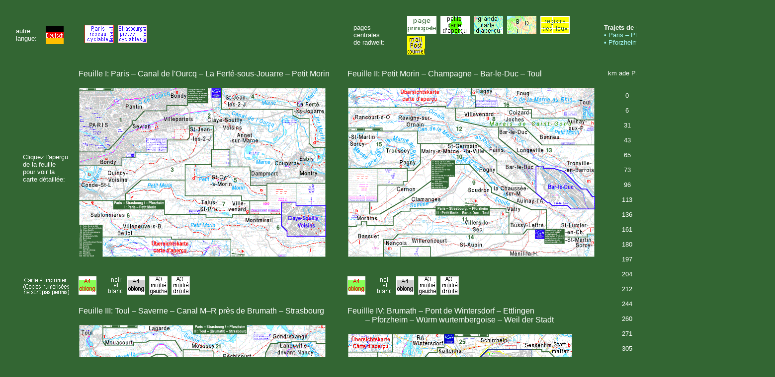

--- FILE ---
content_type: text/html
request_url: https://radweit.de/ppf/ppfyf.html
body_size: 20510
content:
<html>

<head>
<meta http-equiv="content-type" content="html;charset=ISO-8859-1">
<meta name="generator" content="Adobe GoLive 5">
<meta name="language" content="fr">
<meta name="description" content="Recommandations &eacute;prouv&eacute;es pour tours de grandes distances en v&eacute;lo sont document&eacute;es en sections de cartes topographiques. Chemins asphalt&eacute;s sont pr&eacute;ferr&eacute;.  
Les routes recommend&eacute;es &eacute;vitent d&eacute;tours, trop de hauteurs et routes de grande circulation. La page veut aider et encourager &agrave; combiner activit&eacute; sportive et mobilit&eacute; &eacute;cologique.">
<meta name="keywords" content="Paris,Villette,Sevran,Canal de l'Ourcq,Claye-Souilly,Marne,Coupvray,Esbly,La Fert&eacute;-sous-Jouarre,Petit Morin,Saint-Cyr,Montmirail,
Champagne,Villenvenard,Clamanges,Bussy-Lettr&eacute;e,St-Germain-la-Ville,La-Chauss&eacute;e-sur-Marne,Revigny-sur-Ornain,Ornain,Canal de la Marne au Rhin,Bar-le-Duc,Tronville-en-Barrois,
Sorcy-St-Martin,Toul,Pont-Saint-Vincent,Laneuville-devant-Nancy,Dombasle-sur-Meurthe,Lagarde,Gondrexange,Sarrebourg,Lutzelbourg,Saverne,Alsace,Waltenheim,Brumath,Strasbourg,
Schirrhein,Wintersdorf,Rastatt,Durmersheim,Ettlingen,Kleinsteinbach,Pfinztal,Pforzheim,W&uuml;rm,Weil&nbsp;der&nbsp;Stadt,Allemagne,Rhin,
 route,itineraire,velo,v&eacute;lo,bicyclette,loin,cyclable,directe"> 
<link rel="SHORTCUT ICON" href="http://www.radweit.de/favicon.ico">
<title>Paris &#150; Strasbourg et Wurtemberg &agrave; v&eacute;lo, aper&ccedil;u du parcours et des cartes d&eacute;taill&eacute;es</title>

<body bgcolor="#336633" link="#aaffff" vlink="aaffff">
<table border="0" cellpadding="6" cellspacing="6" width="1500">
<tr>

<td align="right" valign="middle" width="93">
<table border="0" cellpadding="6" cellspacing="6">
<tr>
<td>
<font color="#ffffff" size="2" face="Arial,Helvetica,NewYork,Times">
autre<br/>langue:
</td>
<td valign="middle">
<a href="ppfyd.html" target="_ppfy"><img src="../37/spdeu36.gif" width="36" height="37" border="0"></a>
</td>
</tr>
</table>
</td>

<td align="left" valign="middle" width="535">
<table border="0" cellpadding="6" cellspacing="6">
<tr>
<td>
<a href="../2/p2p.html" target="_pcyc"><img src="../37/tapcyc.png" width="59" height="37" border="0"></a>&nbsp;
<a href="../2/p2st.html" target="_stcyc"><img src="../37/tastcyc.png" width="59" height="37" border="0"></a>&nbsp;
</td>
</tr>
</table>
</td>

<td align="left" valign="middle" width="489">
<table border="0" cellpadding="6" cellspacing="6">
<tr>
<td valign="middle">
<font color="#ffffff" size="2" face="Arial,Helvetica,NewYork,Times">
pages centrales<br/>de radweit:
</td>
<td>
<a href="../index.html" target="_start59f"><img src="../37/tastart59f.gif" width="59" height="37" border="0"></a>&nbsp;
<a href="../index/routyber.html" target="_alle"><img src="../37/taklyber59f.gif" width="59" height="37" border="0"></a>&nbsp;
<a href="../index/ybergros.html" target="_gros"><img src="../37/tagryber59f.gif" width="59" height="37" border="0"></a>&nbsp;
<a href="../index/yfbdf.html" target="_fbd"><img src="../37/tafbd59.gif" width="59" height="37" border="0"></a>&nbsp;
<a href="../index/orte.html" target="_orte"><img src="../37/taorte59f.gif" width="59" height="37" border="0"></a>&nbsp;
<a href="mailto: ulamm.brem@t-online.de"><img src="../37/mail36.gif" width="36" height="37" border="0"></a>
</td>
</tr>
</table>
</td>

<td width="383" align="left" valign="middle" width="600"><font color="#ffffff" size="2" face="Arial,Helvetica,NewYork,Times">
<b>Trajets de GPS depos&eacute;es chez gpsies.com:</b><br/>
<a style="text-decoration:none" href="http://www.gpsies.com/map.do?fileId=lrqsvrwnrspiavzg" target="_gps_P-PF">&#8226; Paris &#150; Pforzheim</a><br/>
<a style="text-decoration:none" href="http://www.gpsies.com/map.do?fileId=ycytqvpirvduytry" target="_gps_PF-P">&#8226; Pforzheim &#150; Paris</a>
</td>
</tr>


<tr>

<td align="right" valign="middle" width="93">
<table height="320" width="93">
<tr><td height="128">&nbsp;</td></tr>
<tr>
<td height="53">
<font color="#ffffff" size="2" face="Arial,Helvetica,NewYork,Times">
Cliquez&nbsp;l'aper&ccedil;u<br/>de la feuille<br/>pour voir la<br/>carte d&eacute;taill&eacute;e:
</td>
</tr>
<tr><td height="128">&nbsp;</td></tr>
</table>
</td>

<td align="left" valign="top" width="535">
<font color="#ffffff" size="3" face="Arial,Helvetica,NewYork,Times">
Feuille I: Paris &#150; Canal de l'Ourcq &#150; La Fert&eacute;-sous-Jouarre &#150; Petit Morin<br>
<br>
<a href="ppf1f.html" target="_ppf1"><img src="ppf1y.png" width="498" height="343" border="0"></a>
</td>

<td align="left" valign="top" width="489">
<font color="#ffffff" size="3" face="Arial,Helvetica,NewYork,Times">
Feuille II: Petit Morin &#150; Champagne &#150; Bar-le-Duc &#150; Toul<br>
<br>
<a href="ppf2f.html" target="_ppf2"><img src="ppf2y.png" width="498" height="343" border="0"></a>
</td>

<td rowspan="5" align="left" valign="top" width="383">

<table border="0" cellspacing="0" cellpadding="0" bgcolor="#336633">

<tr nowrap>

<td valign="top"align="center">
<font color="#ffffff" size="2" face="Arial,Helvetica,NewYork,Times">
&nbsp;&nbsp;km&nbsp;ade&nbsp;Paris&nbsp;&nbsp;<br>
<br>
<br>
0<br>
<br>
6<br>
<br>
31<br>
<br>
43<br>
<br>
65<br>
<br>
73<br>
<br>
96<br>
<br>
113<br>
<br>
136<br>
<br>
161<br>
<br>
180<br>
<br>
197<br>
<br>
204<br>
<br>
212<br>
<br>
244<br>
<br>
260<br>
<br>
271<br>
<br>
305<br>
<br>
330<br>
<br>
355<br>
<br>
369<br>
<br>
379<br>
<br>
410<br>
<br>
429<br>
<br>
442<br>
<br>
461<br>
<br>
471<br>
<br>
492<br>
<br>
501<br>
</font><font color="#ff00ff" size="2" face="Arial,Helvetica,NewYork,Times">&nbsp;&nbsp;&nbsp;&nbsp;&nbsp;&nbsp;&nbsp;&nbsp;&nbsp;&nbsp;&nbsp;&nbsp;515<br>
<br></font><font color="#ffffff" size="2" face="Arial,Helvetica,NewYork,Times">
518<br>
<br>
543<br>
<br>
561<br>
</font><font color="#00ff00" size="2" face="Arial,Helvetica,NewYork,Times">&nbsp;&nbsp;&nbsp;&nbsp;&nbsp;&nbsp;&nbsp;&nbsp;&nbsp;&nbsp;&nbsp;&nbsp;[599]<br>
<br></font><font color="#ffffff" size="2" face="Arial,Helvetica,NewYork,Times">
579<br>
<br>
584<br>
<br>
589<br>
<br>
599<br>
<br></font><font color="#00ffff" size="2" face="Arial,Helvetica,NewYork,Times">
627 </font><font color="#ffff00" size="2" face="Arial,Helvetica,NewYork,Times">[625]<br>
<br></font><font color="#00ffff" size="2" face="Arial,Helvetica,NewYork,Times">
[654]<br></font><font color="#ffff00" size="2" face="Arial,Helvetica,NewYork,Times">
&nbsp;&nbsp;&nbsp;&nbsp;&nbsp;&nbsp;&nbsp;&nbsp;&nbsp;&nbsp;&nbsp;&nbsp;[655]<br>
<br></font><font color="#00ffff" size="2" face="Arial,Helvetica,NewYork,Times">
[755]<br>
<br>
[97]<br>
</font>
</td>

<td align="middle" valign="top">
<font color="#ffffff" size="2" face="Arial,Helvetica,NewYork,Times">
<b>&nbsp;&nbsp;&nbsp;Distances&nbsp;pour&nbsp;le&nbsp;v&eacute;lo&nbsp;&nbsp;&nbsp;</b><br>
<br>
<br>
Paris,&nbsp;&Icirc;le&nbsp;de&nbsp;la&nbsp;Cit&eacute;<br>
6<br>
Paris,&nbsp;Parc&nbsp;de&nbsp;la&nbsp;Vilette<br>
25<br>
Claye-Souilly<br>
12<br>
Coupvray<br>
22<br>
St-Jean-les-deux-Jumeaux<br>
8<br>
La-Fert&eacute;-sous-Jouarre<br>
23<br>
Villeneuve-sur-Bellot<br>
17<br>
Montmirail<br>
23<br>
Villenvenard<br>
25<br>
Clamanges<br>
19<br>
Bussy-Lettr&eacute;e<br>
17<br>
St-Germain-la-Ville<br>
7<br>
La Chauss&eacute;e-sur-Marne<br>
8<br>
St-Amand-sur-Fion<br>
32<br>
Revigny-sur-Ornain<br>
16<br>
Bar-le-Duc<br>
11<br>
Tronville-en-Barrois<br>
(31&#150;)34<br>
Sorcy-St-Martin<br>
25<br>
Toul<br>
25<br>
Pont-St-Vincent<br>
14<br>
Laneuville-devant-Nancy<br>
10<br>
Dombasle-sur-Meurthe<br>
31<br>
Lagarde<br>
19<br>
Gondrexange<br>
13<br>
Sarrebourg<br>
19<br>
Lutzelbourg<br>
10<br>
Saverne<br>
21<br>
Waltenheim<br>
9&nbsp;&nbsp;&nbsp;&nbsp;&nbsp;&nbsp;&nbsp;&nbsp;&nbsp;&nbsp;&nbsp;&nbsp;&nbsp;&nbsp;</font><font color="#ff00ff" size="2" face="Arial,Helvetica,NewYork,Times">22</font><font color="#ffffff" size="2" face="Arial,Helvetica,NewYork,Times"><br>
Brumath&nbsp;&nbsp;&nbsp;&nbsp;&nbsp;&nbsp;&nbsp;&nbsp;&nbsp;&nbsp;&nbsp;&nbsp;&nbsp;&nbsp;&nbsp;&nbsp;&nbsp;&nbsp;<br>
&nbsp;&nbsp;&nbsp;&nbsp;&nbsp;&nbsp;&nbsp;&nbsp;&nbsp;&nbsp;&nbsp;&nbsp;&nbsp;&nbsp;&nbsp;&nbsp;&nbsp;&nbsp;</font><font color="#ff00ff" size="2" face="Arial,Helvetica,NewYork,Times">Strasbourg</font><font color="#ffffff" size="2" face="Arial,Helvetica,NewYork,Times"><br>
17&nbsp;&nbsp;&nbsp;&nbsp;&nbsp;&nbsp;&nbsp;&nbsp;&nbsp;&nbsp;&nbsp;&nbsp;&nbsp;<br>
Schirrhein&nbsp;&nbsp;&nbsp;&nbsp;&nbsp;&nbsp;&nbsp;&nbsp;&nbsp;&nbsp;&nbsp;&nbsp;&nbsp;<br>
25&nbsp;&nbsp;&nbsp;&nbsp;&nbsp;&nbsp;&nbsp;&nbsp;&nbsp;&nbsp;<br>
Wintersdorf&nbsp;<small>(arr. de Rastatt)</small><br>
18&nbsp;&nbsp;&nbsp;&nbsp;&nbsp;&nbsp;&nbsp;&nbsp;&nbsp;&nbsp;&nbsp;&nbsp;&nbsp;&nbsp;</font><font color="#00ff00" size="2" face="Arial,Helvetica,NewYork,Times">[41]<br>
</font><font color="#ffffff" size="2" face="Arial,Helvetica,NewYork,Times">Durmersheim&nbsp;&nbsp;&nbsp;&nbsp;&nbsp;&nbsp;&nbsp;&nbsp;&nbsp;&nbsp;&nbsp;&nbsp;&nbsp;&nbsp;&nbsp;&nbsp;&nbsp;&nbsp;<br>
</font><font color="#00ff00" size="2" face="Arial,Helvetica,NewYork,Times">&nbsp;&nbsp;&nbsp;&nbsp;&nbsp;&nbsp;&nbsp;&nbsp;&nbsp;&nbsp;&nbsp;&nbsp;&nbsp;&nbsp;&nbsp;&nbsp;&nbsp;&nbsp;[Karlsruhe]<br>
</font><font color="#ffffff" size="2" face="Arial,Helvetica,NewYork,Times">18&nbsp;&nbsp;&nbsp;&nbsp;&nbsp;&nbsp;&nbsp;&nbsp;&nbsp;&nbsp;&nbsp;&nbsp;&nbsp;<br>
Ettlingen&nbsp;&nbsp;&nbsp;&nbsp;&nbsp;&nbsp;&nbsp;&nbsp;&nbsp;&nbsp;&nbsp;&nbsp;&nbsp;&nbsp;&nbsp;&nbsp;&nbsp;&nbsp;<br>
5&nbsp;&nbsp;&nbsp;&nbsp;&nbsp;&nbsp;&nbsp;&nbsp;&nbsp;&nbsp;&nbsp;&nbsp;<br>
Waldbronn-<i>Reichenbach</i>&nbsp;&nbsp;&nbsp;&nbsp;&nbsp;&nbsp;<br>
5<br>
Keltern-<i>Ellmendingen</i><br>
10<br>
Pforzheim<br>
28&nbsp;&nbsp;&nbsp;&nbsp;&nbsp;&nbsp;&nbsp;&nbsp;&nbsp;&nbsp;(26)<br>
Weil&nbsp;der&nbsp;Stadt<br></font><font color="#00ffff" size="2" face="Arial,Helvetica,NewYork,Times">
[27]&nbsp;&nbsp;&nbsp;&nbsp;&nbsp;&nbsp;&nbsp;&nbsp;&nbsp;&nbsp;</font><font color="#ffff00" size="2" face="Arial,Helvetica,NewYork,Times">[30]<br>
</font><font color="#00ffff" size="2" face="Arial,Helvetica,NewYork,Times">Ehningen&nbsp;&nbsp;&nbsp;&nbsp;&nbsp;&nbsp;&nbsp;&nbsp;&nbsp;&nbsp;&nbsp;&nbsp;&nbsp;&nbsp;&nbsp;&nbsp;&nbsp;&nbsp;&nbsp;&nbsp;<br>
</font><font color="#ffff00" size="2" face="Arial,Helvetica,NewYork,Times">&nbsp;&nbsp;&nbsp;&nbsp;&nbsp;&nbsp;&nbsp;&nbsp;&nbsp;&nbsp;&nbsp;&nbsp;&nbsp;&nbsp;&nbsp;&nbsp;&nbsp;&nbsp;[Stuttgart]<br>
</font><font color="#00ffff" size="2" face="Arial,Helvetica,NewYork,Times">[101]&nbsp;&nbsp;&nbsp;&nbsp;&nbsp;&nbsp;&nbsp;&nbsp;&nbsp;&nbsp;&nbsp;&nbsp;&nbsp;&nbsp;&nbsp;&nbsp;&nbsp;&nbsp;&nbsp;&nbsp;<br>
[Ulm]&nbsp;&nbsp;&nbsp;&nbsp;&nbsp;&nbsp;&nbsp;&nbsp;&nbsp;&nbsp;&nbsp;&nbsp;&nbsp;&nbsp;&nbsp;&nbsp;&nbsp;&nbsp;&nbsp;&nbsp;<br>
[152]&nbsp;&nbsp;&nbsp;&nbsp;&nbsp;&nbsp;&nbsp;&nbsp;&nbsp;&nbsp;&nbsp;&nbsp;&nbsp;&nbsp;&nbsp;&nbsp;&nbsp;&nbsp;&nbsp;&nbsp;<br>
[M&uuml;nchen]&nbsp;&nbsp;&nbsp;&nbsp;&nbsp;&nbsp;&nbsp;&nbsp;&nbsp;&nbsp;&nbsp;&nbsp;&nbsp;&nbsp;&nbsp;&nbsp;&nbsp;&nbsp;&nbsp;&nbsp;<br>
</font>
</td>

<td align="middle" valign="top">
<font color="#ffffff" size="2" face="Arial,Helvetica,NewYork,Times">
km&nbsp;de<br>
Wintersdorf<br>
<br>
543<br>
<br>
537<br>
<br>
512<br>
<br>
500<br>
<br>
478<br>
<br>
470<br>
<br>
447<br>
<br>
430<br>
<br>
407<br>
<br>
382<br>
<br>
363<br>
<br>
346<br>
<br>
339<br>
<br>
331<br>
<br>
299<br>
<br>
283<br>
<br>
272<br>
<br>
238<br>
<br>
213<br>
<br>
188<br>
<br>
174<br>
<br>
164<br>
<br>
133<br>
<br>
114<br>
<br>
101<br>
<br>
82<br>
<br>
72<br>
<br>
51<br>
<br>
42<br>
<br>
<br>
25<br>
<br>
0<br>
<br>
18<br>
</font><font color="#00ff00" size="2" face="Arial,Helvetica,NewYork,Times">&nbsp;&nbsp;&nbsp;&nbsp;&nbsp;&nbsp;&nbsp;&nbsp;&nbsp;&nbsp;&nbsp;&nbsp;[41]<br>
<br></font><font color="#ffffff" size="2" face="Arial,Helvetica,NewYork,Times">
36<br>
<br>
41<br>
<br>
46<br>
<br>
56<br>
<br>
</font><font color="#00ffff" size="2" face="Arial,Helvetica,NewYork,Times">83<br>
<br>
[110]<br>
</font><font color="#ffff00" size="2" face="Arial,Helvetica,NewYork,Times">&nbsp;&nbsp;&nbsp;&nbsp;&nbsp;&nbsp;&nbsp;&nbsp;&nbsp;&nbsp;&nbsp;&nbsp;[111]<br>
<br></font><font color="#00ffff" size="2" face="Arial,Helvetica,NewYork,Times">
[211]<br>
<br>
[363]<br>
<br></font>
</td>
</tr>
</table>

</td>
</tr>


</tr>

<tr>
<td align="right"><img src="../37/nurdruk93f.gif" width="93" height="37" border="0">
</td>
<td align="left" width="535" nowrap>
<a href="ppf1fer.html" target="_druk"><img src="../37/tafeq36f.gif" width="36" height="37" border="0"></a>&nbsp;
<img src="../37/txsw50f.gif" width="50" height="37" border="0">
<a href="ppf1ser.html" target="_druk"><img src="../37/taseq36f.gif" width="36" height="37" border="0"></a>&nbsp;
<a href="ppf1slr.html" target="_druk"><img src="../37/tasl37f.gif" width="37" height="37" border="0"></a>&nbsp;
<a href="ppf1srr.html" target="_druk"><img src="../37/tasr37f.gif" width="37" height="37" border="0"></a>&nbsp;
</td>
<td align="left" width="498" nowrap>
<a href="ppf2fer.html" target="_druk"><img src="../37/tafeq36f.gif" width="36" height="37" border="0"></a>&nbsp;
<img src="../37/txsw50f.gif" width="50" height="37" border="0">
<a href="ppf2ser.html" target="_druk"><img src="../37/taseq36f.gif" width="36" height="37" border="0"></a>&nbsp;
<a href="ppf2slr.html" target="_druk"><img src="../37/tasl37f.gif" width="37" height="37" border="0"></a>&nbsp;
<a href="ppf2srr.html" target="_druk"><img src="../37/tasr37f.gif" width="37" height="37" border="0"></a>&nbsp;
</td>
</tr>

<tr>
<td align="right" valign="middle" width="93">
<table height="320" width="93">
<tr><td height="128">&nbsp;</td></tr>
<tr>
<td height="53">
<font color="#ffffff" size="2" face="Arial,Helvetica,NewYork,Times">
Cliquez&nbsp;l'aper&ccedil;u<br/>de la feuille<br/>pour voir la<br/>carte d&eacute;taill&eacute;e:
</td>
</tr>
<tr><td height="128">&nbsp;</td></tr>
</table>
</td>

<td align="left" valign="top" width="535">
<font color="#ffffff" size="3" face="Arial,Helvetica,NewYork,Times">
Feuille III: Toul &#150; Saverne &#150; Canal M&#150;R pr&egrave;s de Brumath &#150; Strasbourg<br>
<br>
<a href="ppf3f.html" target="_ppf3"><img src="ppf3y.png" width="498" height="343" border="0"></a></td>
<td align="left" valign="top" width="498">
<font color="#ffffff" size="3" face="Arial,Helvetica,NewYork,Times">
Feuillle IV: Brumath &#150; Pont de Wintersdorf &#150; Ettlingen<br>
&nbsp;&nbsp;&nbsp;&nbsp;&nbsp;&nbsp;&nbsp;&nbsp; &#150; Pforzheim &#150; W&uuml;rm wurtembergoise &#150; Weil&nbsp;der&nbsp;Stadt<br>
<br>
<a href="ppf4f.html" target="_ppf4"><img src="ppf4y.png" width="453" height="312" border="0"></a></td>
</tr>

<tr>
<td align="right"><img src="../37/nurdruk93f.gif" width="93" height="37" border="0">
<td align="left" width="535" nowrap>
<a href="ppf3fer.html" target="_druk"><img src="../37/tafeq36f.gif" width="36" height="37" border="0"></a>&nbsp;
<img src="../37/txsw50f.gif" width="50" height="37" border="0">
<a href="ppf3ser.html" target="_druk"><img src="../37/taseq36f.gif" width="36" height="37" border="0"></a>&nbsp;
<a href="ppf3slr.html" target="_druk"><img src="../37/tasl37f.gif" width="37" height="37" border="0"></a>&nbsp;
<a href="ppf3srr.html" target="_druk"><img src="../37/tasr37f.gif" width="37" height="37" border="0"></a>&nbsp;
</td>
<td align="left" width="498" nowrap>
<a href="ppf4fe.pdf"><img src="../37/tafeq36f.gif" width="36" height="37" border="0"></a>&nbsp;
<img src="../37/txsw50f.gif" width="50" height="37" border="0">
<a href="ppf4se.pdf"><img src="../37/taseq36f.gif" width="36" height="37" border="0"></a>&nbsp;
<a href="ppf4sl.pdf"><img src="../37/tasl37f.gif" width="37" height="37" border="0"></a>&nbsp;
<a href="ppf4sr.pdf"><img src="../37/tasr37f.gif" width="37" height="37" border="0"></a>&nbsp;
</td>
</tr>

<tr>
<td>&nbsp;</td>
<td colspan="2" align="left" valign="top" width="1033">
<img src="ppfx.png" width="1033" height="316" border="0"><br/>
</tr>

<tr>
<td>&nbsp;</td>
<td colspan="2" align="left" valign="top" width="1033"><img src="ppfh0p.png" width="950" height="184" border="0"></td>
</tr>

<tr>
<td width="93">&nbsp;</td>

<td colspan="3" width="1288">

<table cols="3">
<tr>
<td colspan="3" valign="top" width="1288">
<font color="#ffffff" size="3" face="Arial,Helvetica,NewYork,Times">
<br>
<b>En v&eacute;lo directement de la Paris &agrave; Strasbourg et au sud de l'Allemagne</b><br>
</font>
</td>
</tr>

<tr>

<td align="left" valign="top" width="644">
<font color="#ffffff" size="2" face="Arial,Helvetica,NewYork,Times">
<br>
Le parcours est bien cyclable en les deux directions.<br>
<br>
&#149; <b>France</b><br>
<br>
&#149; Paris et banlieue:<br>
&Agrave; la Place de Stalingrad commence la piste cyclable du Canal de l'Ourcq, que passe le Parc de la Villette 
et quelle est le passage par v&eacte;lo plus facile de la banlieue urbanis&eacute;e de la Paris vers le nord-est et l'est, 
quoique il-y-a probl&egrave;mes comme les relantisseurs dures en Sevran et la fermeture nocturne du Parc forestier de la Poudrerie de Sevran.<br>
<br>
&#149; Paris &#150; Champagne<br>
Les boucles de la Marne pr&egrave; de Meaux sont bien passable sur le plateau au sud du rivier.  
Depuis de la Fert&eacute;-sous-Jouarre, l'itin&eacute;rairela utilise la vall&eacute;e du Petit Morin, qu'est plus tranquile 
et plus proche au vol d'oiseau &agrave; Toul que la vall&eacute;e de la Marne.
Mais le passage plus directe des sources du Petit morin  &agrave; Vitry-le-Fran&ccedil;ois est la RN 4 de Sommesous  &agrave; Vitry, pas agr&eacute;able pour v&eacute;lo.
L'itin&eacute;raire du compromis suive le deux affluents de la Somme-Soude, traverse les collines, o&ugrave; elles sont tr&egrave;s moder&eacute;es, 
et arrive &agrave; la Marne un peu sud de Ch&acirc;lons.<br>
<br>
&#149; Champagne &#150; Vosges<br>
De La Chauss&eacute;e-sur-Marne &agrave; Bar-le-Duc et de la vall&eacute;e del Ornain &agrave; la vall&eacute;e de la Meuse 
un peut aller &agrave; v&eacute;lo sur une route plus directe que le trac&eacute; du Canal de la Marne au Rhin. 
De Toul au confluent de Sanon et Meurthe un peut utiliser la Piste Cyclable de la Boucle de la Moselle (une des pr&eacute;mi&egrave;res pistes cyclables de la France) 
et la piste cyclable suivant le Canal de Jonction. Nancy et sa fameuse Place Stanislas ne sont visit&eacute;es pas, comme &ccedil;a.
</font>
</td>

<td width="12">&nbsp;</td>

<td align="left" valign="top" width="644">
<font color="#ffffff" size="2" face="Arial,Helvetica,NewYork,Times">
<br>
<br>
Dans le plupart la vall&eacute;e du Sanon les routes tranquiles sont cyclables mieux que les chemins d'halage.
Pur le passage des Vosges il-y-a une piste cyclable tr&egrave;s comfortable &agrave; c&ocirc;t&eacute; du canal.
<br>
&#149; Alsace<br>
Cette piste cyclable tr&egrave;s comfortable se continue jusq'&agrave; Strasbourg. 
De Strasbourg il-y-a une recommandation &agrave; Freiburg im Breisgau (Fribourg-en-Brisgau), que consiste de parts des routes 
<a href="../stz/stzy.html" target="_stzy">Strasbourg &#150; Z&uuml;rich</a> et
<a href="../ffr/ffry.html" target="_ffry">Frankfurt &#150; Freiburg</a>.<br>
O&ugrave; le Canal tourne au sud pr&egrave;s de Brumath, sur le v&eacute;le un doit embrancher sa route pour aller &agrave; l'est ou nordest.
<br>
<br>
&#149; <b>Allemagne</b><br>
<br>
Une traverse du Rhin permanente et pas trop bruyante est le pont de Wintersdorf. 
De Wintersdorf il-y-a un itin&eacute;raire recommand&eacute; &agrave; Karlsruhe 
(<a href="../kabas/kabas1.html" target="_kabas1">Karlsruhe &#150; Strasbourg</a>)
 avec continuation &agrave; Rothenburg ob der Tauber et N&uuml;rnberg (Nurimberg)
(<a href="../nka/nkay.html" target="_nkay">Route N&uuml;rnberg &#150; Karlsruhe</a>).
Tout droit &agrave; l'est du pont de Wintersdorf il-y-a le nord du For&ecirc;t Noir avec vall&eacute;es et cr&ecirc;tes d'orientation nord-sud. 
Pour cela la route recommand&eacute;e va au nord-est jusq'&agrave; Ettlingen, 
depuis &agrave; l'est sur les collines et finallement au sud-est par Pforzheim &agrave; Weil der Stadt, le fin de cet itin&eacute;raire en Allemagne. 
Weil der Stadt est le lieu de naissance du astronome Jean Keppler, 
et la petite ville est un point d'embranchement pour deux destinations. Un iten&eacute;raire va &agrave; Stuttgart, la capitale de Bade-Wurtemberg 
(<a href="../kas/kasy.html" target="_kasy">Parcours Karlsruhe &#150; Stuttgart</a>), 
un autre passe en distance au sud de Stuttgart &agrave; Ulm et Munich, la capitale de la Bavi&egrave;re.
(<a href="../mka/mkay.html" target="_mkay">Parcours M&uuml;nchen &#150; Karlsruhe</a>)<br><br>
</font>
</td>
</tr>
</table>

</td>
</tr>
</table>
</body>
</html>